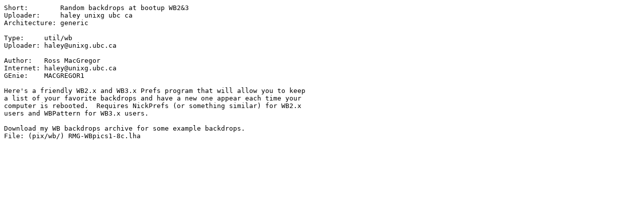

--- FILE ---
content_type: text/plain;charset=iso-8859-1
request_url: http://aminet.net/pix/icon/backdrops20.readme
body_size: 587
content:
Short:        Random backdrops at bootup WB2&3
Uploader:     haley unixg ubc ca
Architecture: generic

Type:     util/wb
Uploader: haley@unixg.ubc.ca

Author:   Ross MacGregor
Internet: haley@unixg.ubc.ca
GEnie:    MACGREGOR1

Here's a friendly WB2.x and WB3.x Prefs program that will allow you to keep
a list of your favorite backdrops and have a new one appear each time your
computer is rebooted.  Requires NickPrefs (or something similar) for WB2.x
users and WBPattern for WB3.x users.

Download my WB backdrops archive for some example backdrops.
File: (pix/wb/) RMG-WBpics1-8c.lha
